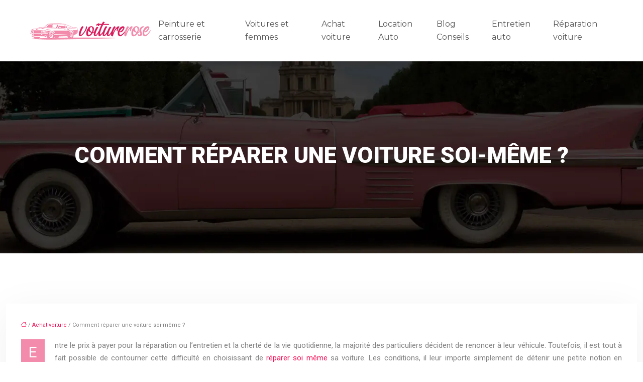

--- FILE ---
content_type: text/html; charset=UTF-8
request_url: https://www.voiture-rose.fr/comment-reparer-une-voiture-soi-meme/
body_size: 10979
content:
<!DOCTYPE html>
<html lang="fr-FR">
<head>
<meta charset="UTF-8" />
<meta name="viewport" content="width=device-width">
<link rel="shortcut icon" href="/wp-content/uploads/2019/11/favico-01.png" />
<script type="application/ld+json">
{
    "@context": "https://schema.org",
    "@graph": [
        {
            "@type": "WebSite",
            "@id": "https://www.voiture-rose.fr#website",
            "url": "https://www.voiture-rose.fr",
            "name": "voiture-rose",
            "inLanguage": "fr-FR",
            "publisher": {
                "@id": "https://www.voiture-rose.fr#organization"
            }
        },
        {
            "@type": "Organization",
            "@id": "https://www.voiture-rose.fr#organization",
            "name": "voiture-rose",
            "url": "https://www.voiture-rose.fr",
            "logo": {
                "@type": "ImageObject",
                "@id": "https://www.voiture-rose.fr#logo",
                "url": "https://www.voiture-rose.fr/wp-content/uploads/2019/11/logo3a.png"
            }
        },
        {
            "@type": "Person",
            "@id": "https://www.voiture-rose.fr/author/voiture-rose#person",
            "name": "admin",
            "jobTitle": "Rédaction Web",
            "url": "https://www.voiture-rose.fr/author/voiture-rose",
            "worksFor": {
                "@id": "https://www.voiture-rose.fr#organization"
            },
            "image": {
                "@type": "ImageObject",
                "url": ""
            }
        },
        {
            "@type": "WebPage",
            "@id": "https://www.voiture-rose.fr/comment-reparer-une-voiture-soi-meme/#webpage",
            "url": "https://www.voiture-rose.fr/comment-reparer-une-voiture-soi-meme/",
            "isPartOf": {
                "@id": "https://www.voiture-rose.fr#website"
            },
            "breadcrumb": {
                "@id": "https://www.voiture-rose.fr/comment-reparer-une-voiture-soi-meme/#breadcrumb"
            },
            "inLanguage": "fr_FR"
        },
        {
            "@type": "Article",
            "@id": "https://www.voiture-rose.fr/comment-reparer-une-voiture-soi-meme/#article",
            "headline": "Comment réparer une voiture soi-même ?",
            "mainEntityOfPage": {
                "@id": "https://www.voiture-rose.fr/comment-reparer-une-voiture-soi-meme/#webpage"
            },
            "wordCount": 536,
            "isAccessibleForFree": true,
            "articleSection": [
                "Achat voiture"
            ],
            "datePublished": "2019-11-13T14:01:22+00:00",
            "author": {
                "@id": "https://www.voiture-rose.fr/author/voiture-rose#person"
            },
            "publisher": {
                "@id": "https://www.voiture-rose.fr#organization"
            },
            "inLanguage": "fr-FR"
        },
        {
            "@type": "BreadcrumbList",
            "@id": "https://www.voiture-rose.fr/comment-reparer-une-voiture-soi-meme/#breadcrumb",
            "itemListElement": [
                {
                    "@type": "ListItem",
                    "position": 1,
                    "name": "Accueil",
                    "item": "https://www.voiture-rose.fr/"
                },
                {
                    "@type": "ListItem",
                    "position": 2,
                    "name": "Achat voiture",
                    "item": "https://www.voiture-rose.fr/achat-voiture/"
                },
                {
                    "@type": "ListItem",
                    "position": 3,
                    "name": "Comment réparer une voiture soi-même ?",
                    "item": "https://www.voiture-rose.fr/comment-reparer-une-voiture-soi-meme/"
                }
            ]
        }
    ]
}</script>
<meta name='robots' content='max-image-preview:large' />
<link rel='dns-prefetch' href='//cdnjs.cloudflare.com' />
<title>Réparer une voiture soi-même, astuces pour y parvenir</title><meta name="description" content="Avec l’augmentation des dépenses occasionnées par la réparation, les particuliers décident de réparer une voiture soi-même afin d’épargner plus d’argent."><link rel="alternate" title="oEmbed (JSON)" type="application/json+oembed" href="https://www.voiture-rose.fr/wp-json/oembed/1.0/embed?url=https%3A%2F%2Fwww.voiture-rose.fr%2Fcomment-reparer-une-voiture-soi-meme%2F" />
<link rel="alternate" title="oEmbed (XML)" type="text/xml+oembed" href="https://www.voiture-rose.fr/wp-json/oembed/1.0/embed?url=https%3A%2F%2Fwww.voiture-rose.fr%2Fcomment-reparer-une-voiture-soi-meme%2F&#038;format=xml" />
<style id='wp-img-auto-sizes-contain-inline-css' type='text/css'>
img:is([sizes=auto i],[sizes^="auto," i]){contain-intrinsic-size:3000px 1500px}
/*# sourceURL=wp-img-auto-sizes-contain-inline-css */
</style>
<style id='wp-block-library-inline-css' type='text/css'>
:root{--wp-block-synced-color:#7a00df;--wp-block-synced-color--rgb:122,0,223;--wp-bound-block-color:var(--wp-block-synced-color);--wp-editor-canvas-background:#ddd;--wp-admin-theme-color:#007cba;--wp-admin-theme-color--rgb:0,124,186;--wp-admin-theme-color-darker-10:#006ba1;--wp-admin-theme-color-darker-10--rgb:0,107,160.5;--wp-admin-theme-color-darker-20:#005a87;--wp-admin-theme-color-darker-20--rgb:0,90,135;--wp-admin-border-width-focus:2px}@media (min-resolution:192dpi){:root{--wp-admin-border-width-focus:1.5px}}.wp-element-button{cursor:pointer}:root .has-very-light-gray-background-color{background-color:#eee}:root .has-very-dark-gray-background-color{background-color:#313131}:root .has-very-light-gray-color{color:#eee}:root .has-very-dark-gray-color{color:#313131}:root .has-vivid-green-cyan-to-vivid-cyan-blue-gradient-background{background:linear-gradient(135deg,#00d084,#0693e3)}:root .has-purple-crush-gradient-background{background:linear-gradient(135deg,#34e2e4,#4721fb 50%,#ab1dfe)}:root .has-hazy-dawn-gradient-background{background:linear-gradient(135deg,#faaca8,#dad0ec)}:root .has-subdued-olive-gradient-background{background:linear-gradient(135deg,#fafae1,#67a671)}:root .has-atomic-cream-gradient-background{background:linear-gradient(135deg,#fdd79a,#004a59)}:root .has-nightshade-gradient-background{background:linear-gradient(135deg,#330968,#31cdcf)}:root .has-midnight-gradient-background{background:linear-gradient(135deg,#020381,#2874fc)}:root{--wp--preset--font-size--normal:16px;--wp--preset--font-size--huge:42px}.has-regular-font-size{font-size:1em}.has-larger-font-size{font-size:2.625em}.has-normal-font-size{font-size:var(--wp--preset--font-size--normal)}.has-huge-font-size{font-size:var(--wp--preset--font-size--huge)}.has-text-align-center{text-align:center}.has-text-align-left{text-align:left}.has-text-align-right{text-align:right}.has-fit-text{white-space:nowrap!important}#end-resizable-editor-section{display:none}.aligncenter{clear:both}.items-justified-left{justify-content:flex-start}.items-justified-center{justify-content:center}.items-justified-right{justify-content:flex-end}.items-justified-space-between{justify-content:space-between}.screen-reader-text{border:0;clip-path:inset(50%);height:1px;margin:-1px;overflow:hidden;padding:0;position:absolute;width:1px;word-wrap:normal!important}.screen-reader-text:focus{background-color:#ddd;clip-path:none;color:#444;display:block;font-size:1em;height:auto;left:5px;line-height:normal;padding:15px 23px 14px;text-decoration:none;top:5px;width:auto;z-index:100000}html :where(.has-border-color){border-style:solid}html :where([style*=border-top-color]){border-top-style:solid}html :where([style*=border-right-color]){border-right-style:solid}html :where([style*=border-bottom-color]){border-bottom-style:solid}html :where([style*=border-left-color]){border-left-style:solid}html :where([style*=border-width]){border-style:solid}html :where([style*=border-top-width]){border-top-style:solid}html :where([style*=border-right-width]){border-right-style:solid}html :where([style*=border-bottom-width]){border-bottom-style:solid}html :where([style*=border-left-width]){border-left-style:solid}html :where(img[class*=wp-image-]){height:auto;max-width:100%}:where(figure){margin:0 0 1em}html :where(.is-position-sticky){--wp-admin--admin-bar--position-offset:var(--wp-admin--admin-bar--height,0px)}@media screen and (max-width:600px){html :where(.is-position-sticky){--wp-admin--admin-bar--position-offset:0px}}

/*# sourceURL=wp-block-library-inline-css */
</style><style id='global-styles-inline-css' type='text/css'>
:root{--wp--preset--aspect-ratio--square: 1;--wp--preset--aspect-ratio--4-3: 4/3;--wp--preset--aspect-ratio--3-4: 3/4;--wp--preset--aspect-ratio--3-2: 3/2;--wp--preset--aspect-ratio--2-3: 2/3;--wp--preset--aspect-ratio--16-9: 16/9;--wp--preset--aspect-ratio--9-16: 9/16;--wp--preset--color--black: #000000;--wp--preset--color--cyan-bluish-gray: #abb8c3;--wp--preset--color--white: #ffffff;--wp--preset--color--pale-pink: #f78da7;--wp--preset--color--vivid-red: #cf2e2e;--wp--preset--color--luminous-vivid-orange: #ff6900;--wp--preset--color--luminous-vivid-amber: #fcb900;--wp--preset--color--light-green-cyan: #7bdcb5;--wp--preset--color--vivid-green-cyan: #00d084;--wp--preset--color--pale-cyan-blue: #8ed1fc;--wp--preset--color--vivid-cyan-blue: #0693e3;--wp--preset--color--vivid-purple: #9b51e0;--wp--preset--color--base: #f9f9f9;--wp--preset--color--base-2: #ffffff;--wp--preset--color--contrast: #111111;--wp--preset--color--contrast-2: #636363;--wp--preset--color--contrast-3: #A4A4A4;--wp--preset--color--accent: #cfcabe;--wp--preset--color--accent-2: #c2a990;--wp--preset--color--accent-3: #d8613c;--wp--preset--color--accent-4: #b1c5a4;--wp--preset--color--accent-5: #b5bdbc;--wp--preset--gradient--vivid-cyan-blue-to-vivid-purple: linear-gradient(135deg,rgb(6,147,227) 0%,rgb(155,81,224) 100%);--wp--preset--gradient--light-green-cyan-to-vivid-green-cyan: linear-gradient(135deg,rgb(122,220,180) 0%,rgb(0,208,130) 100%);--wp--preset--gradient--luminous-vivid-amber-to-luminous-vivid-orange: linear-gradient(135deg,rgb(252,185,0) 0%,rgb(255,105,0) 100%);--wp--preset--gradient--luminous-vivid-orange-to-vivid-red: linear-gradient(135deg,rgb(255,105,0) 0%,rgb(207,46,46) 100%);--wp--preset--gradient--very-light-gray-to-cyan-bluish-gray: linear-gradient(135deg,rgb(238,238,238) 0%,rgb(169,184,195) 100%);--wp--preset--gradient--cool-to-warm-spectrum: linear-gradient(135deg,rgb(74,234,220) 0%,rgb(151,120,209) 20%,rgb(207,42,186) 40%,rgb(238,44,130) 60%,rgb(251,105,98) 80%,rgb(254,248,76) 100%);--wp--preset--gradient--blush-light-purple: linear-gradient(135deg,rgb(255,206,236) 0%,rgb(152,150,240) 100%);--wp--preset--gradient--blush-bordeaux: linear-gradient(135deg,rgb(254,205,165) 0%,rgb(254,45,45) 50%,rgb(107,0,62) 100%);--wp--preset--gradient--luminous-dusk: linear-gradient(135deg,rgb(255,203,112) 0%,rgb(199,81,192) 50%,rgb(65,88,208) 100%);--wp--preset--gradient--pale-ocean: linear-gradient(135deg,rgb(255,245,203) 0%,rgb(182,227,212) 50%,rgb(51,167,181) 100%);--wp--preset--gradient--electric-grass: linear-gradient(135deg,rgb(202,248,128) 0%,rgb(113,206,126) 100%);--wp--preset--gradient--midnight: linear-gradient(135deg,rgb(2,3,129) 0%,rgb(40,116,252) 100%);--wp--preset--gradient--gradient-1: linear-gradient(to bottom, #cfcabe 0%, #F9F9F9 100%);--wp--preset--gradient--gradient-2: linear-gradient(to bottom, #C2A990 0%, #F9F9F9 100%);--wp--preset--gradient--gradient-3: linear-gradient(to bottom, #D8613C 0%, #F9F9F9 100%);--wp--preset--gradient--gradient-4: linear-gradient(to bottom, #B1C5A4 0%, #F9F9F9 100%);--wp--preset--gradient--gradient-5: linear-gradient(to bottom, #B5BDBC 0%, #F9F9F9 100%);--wp--preset--gradient--gradient-6: linear-gradient(to bottom, #A4A4A4 0%, #F9F9F9 100%);--wp--preset--gradient--gradient-7: linear-gradient(to bottom, #cfcabe 50%, #F9F9F9 50%);--wp--preset--gradient--gradient-8: linear-gradient(to bottom, #C2A990 50%, #F9F9F9 50%);--wp--preset--gradient--gradient-9: linear-gradient(to bottom, #D8613C 50%, #F9F9F9 50%);--wp--preset--gradient--gradient-10: linear-gradient(to bottom, #B1C5A4 50%, #F9F9F9 50%);--wp--preset--gradient--gradient-11: linear-gradient(to bottom, #B5BDBC 50%, #F9F9F9 50%);--wp--preset--gradient--gradient-12: linear-gradient(to bottom, #A4A4A4 50%, #F9F9F9 50%);--wp--preset--font-size--small: 13px;--wp--preset--font-size--medium: 20px;--wp--preset--font-size--large: 36px;--wp--preset--font-size--x-large: 42px;--wp--preset--spacing--20: min(1.5rem, 2vw);--wp--preset--spacing--30: min(2.5rem, 3vw);--wp--preset--spacing--40: min(4rem, 5vw);--wp--preset--spacing--50: min(6.5rem, 8vw);--wp--preset--spacing--60: min(10.5rem, 13vw);--wp--preset--spacing--70: 3.38rem;--wp--preset--spacing--80: 5.06rem;--wp--preset--spacing--10: 1rem;--wp--preset--shadow--natural: 6px 6px 9px rgba(0, 0, 0, 0.2);--wp--preset--shadow--deep: 12px 12px 50px rgba(0, 0, 0, 0.4);--wp--preset--shadow--sharp: 6px 6px 0px rgba(0, 0, 0, 0.2);--wp--preset--shadow--outlined: 6px 6px 0px -3px rgb(255, 255, 255), 6px 6px rgb(0, 0, 0);--wp--preset--shadow--crisp: 6px 6px 0px rgb(0, 0, 0);}:root { --wp--style--global--content-size: 1320px;--wp--style--global--wide-size: 1920px; }:where(body) { margin: 0; }.wp-site-blocks { padding-top: var(--wp--style--root--padding-top); padding-bottom: var(--wp--style--root--padding-bottom); }.has-global-padding { padding-right: var(--wp--style--root--padding-right); padding-left: var(--wp--style--root--padding-left); }.has-global-padding > .alignfull { margin-right: calc(var(--wp--style--root--padding-right) * -1); margin-left: calc(var(--wp--style--root--padding-left) * -1); }.has-global-padding :where(:not(.alignfull.is-layout-flow) > .has-global-padding:not(.wp-block-block, .alignfull)) { padding-right: 0; padding-left: 0; }.has-global-padding :where(:not(.alignfull.is-layout-flow) > .has-global-padding:not(.wp-block-block, .alignfull)) > .alignfull { margin-left: 0; margin-right: 0; }.wp-site-blocks > .alignleft { float: left; margin-right: 2em; }.wp-site-blocks > .alignright { float: right; margin-left: 2em; }.wp-site-blocks > .aligncenter { justify-content: center; margin-left: auto; margin-right: auto; }:where(.wp-site-blocks) > * { margin-block-start: 1.2rem; margin-block-end: 0; }:where(.wp-site-blocks) > :first-child { margin-block-start: 0; }:where(.wp-site-blocks) > :last-child { margin-block-end: 0; }:root { --wp--style--block-gap: 1.2rem; }:root :where(.is-layout-flow) > :first-child{margin-block-start: 0;}:root :where(.is-layout-flow) > :last-child{margin-block-end: 0;}:root :where(.is-layout-flow) > *{margin-block-start: 1.2rem;margin-block-end: 0;}:root :where(.is-layout-constrained) > :first-child{margin-block-start: 0;}:root :where(.is-layout-constrained) > :last-child{margin-block-end: 0;}:root :where(.is-layout-constrained) > *{margin-block-start: 1.2rem;margin-block-end: 0;}:root :where(.is-layout-flex){gap: 1.2rem;}:root :where(.is-layout-grid){gap: 1.2rem;}.is-layout-flow > .alignleft{float: left;margin-inline-start: 0;margin-inline-end: 2em;}.is-layout-flow > .alignright{float: right;margin-inline-start: 2em;margin-inline-end: 0;}.is-layout-flow > .aligncenter{margin-left: auto !important;margin-right: auto !important;}.is-layout-constrained > .alignleft{float: left;margin-inline-start: 0;margin-inline-end: 2em;}.is-layout-constrained > .alignright{float: right;margin-inline-start: 2em;margin-inline-end: 0;}.is-layout-constrained > .aligncenter{margin-left: auto !important;margin-right: auto !important;}.is-layout-constrained > :where(:not(.alignleft):not(.alignright):not(.alignfull)){max-width: var(--wp--style--global--content-size);margin-left: auto !important;margin-right: auto !important;}.is-layout-constrained > .alignwide{max-width: var(--wp--style--global--wide-size);}body .is-layout-flex{display: flex;}.is-layout-flex{flex-wrap: wrap;align-items: center;}.is-layout-flex > :is(*, div){margin: 0;}body .is-layout-grid{display: grid;}.is-layout-grid > :is(*, div){margin: 0;}body{--wp--style--root--padding-top: 0px;--wp--style--root--padding-right: var(--wp--preset--spacing--50);--wp--style--root--padding-bottom: 0px;--wp--style--root--padding-left: var(--wp--preset--spacing--50);}a:where(:not(.wp-element-button)){text-decoration: underline;}:root :where(a:where(:not(.wp-element-button)):hover){text-decoration: none;}:root :where(.wp-element-button, .wp-block-button__link){background-color: var(--wp--preset--color--contrast);border-radius: .33rem;border-color: var(--wp--preset--color--contrast);border-width: 0;color: var(--wp--preset--color--base);font-family: inherit;font-size: var(--wp--preset--font-size--small);font-style: normal;font-weight: 500;letter-spacing: inherit;line-height: inherit;padding-top: 0.6rem;padding-right: 1rem;padding-bottom: 0.6rem;padding-left: 1rem;text-decoration: none;text-transform: inherit;}:root :where(.wp-element-button:hover, .wp-block-button__link:hover){background-color: var(--wp--preset--color--contrast-2);border-color: var(--wp--preset--color--contrast-2);color: var(--wp--preset--color--base);}:root :where(.wp-element-button:focus, .wp-block-button__link:focus){background-color: var(--wp--preset--color--contrast-2);border-color: var(--wp--preset--color--contrast-2);color: var(--wp--preset--color--base);outline-color: var(--wp--preset--color--contrast);outline-offset: 2px;outline-style: dotted;outline-width: 1px;}:root :where(.wp-element-button:active, .wp-block-button__link:active){background-color: var(--wp--preset--color--contrast);color: var(--wp--preset--color--base);}:root :where(.wp-element-caption, .wp-block-audio figcaption, .wp-block-embed figcaption, .wp-block-gallery figcaption, .wp-block-image figcaption, .wp-block-table figcaption, .wp-block-video figcaption){color: var(--wp--preset--color--contrast-2);font-family: var(--wp--preset--font-family--body);font-size: 0.8rem;}.has-black-color{color: var(--wp--preset--color--black) !important;}.has-cyan-bluish-gray-color{color: var(--wp--preset--color--cyan-bluish-gray) !important;}.has-white-color{color: var(--wp--preset--color--white) !important;}.has-pale-pink-color{color: var(--wp--preset--color--pale-pink) !important;}.has-vivid-red-color{color: var(--wp--preset--color--vivid-red) !important;}.has-luminous-vivid-orange-color{color: var(--wp--preset--color--luminous-vivid-orange) !important;}.has-luminous-vivid-amber-color{color: var(--wp--preset--color--luminous-vivid-amber) !important;}.has-light-green-cyan-color{color: var(--wp--preset--color--light-green-cyan) !important;}.has-vivid-green-cyan-color{color: var(--wp--preset--color--vivid-green-cyan) !important;}.has-pale-cyan-blue-color{color: var(--wp--preset--color--pale-cyan-blue) !important;}.has-vivid-cyan-blue-color{color: var(--wp--preset--color--vivid-cyan-blue) !important;}.has-vivid-purple-color{color: var(--wp--preset--color--vivid-purple) !important;}.has-base-color{color: var(--wp--preset--color--base) !important;}.has-base-2-color{color: var(--wp--preset--color--base-2) !important;}.has-contrast-color{color: var(--wp--preset--color--contrast) !important;}.has-contrast-2-color{color: var(--wp--preset--color--contrast-2) !important;}.has-contrast-3-color{color: var(--wp--preset--color--contrast-3) !important;}.has-accent-color{color: var(--wp--preset--color--accent) !important;}.has-accent-2-color{color: var(--wp--preset--color--accent-2) !important;}.has-accent-3-color{color: var(--wp--preset--color--accent-3) !important;}.has-accent-4-color{color: var(--wp--preset--color--accent-4) !important;}.has-accent-5-color{color: var(--wp--preset--color--accent-5) !important;}.has-black-background-color{background-color: var(--wp--preset--color--black) !important;}.has-cyan-bluish-gray-background-color{background-color: var(--wp--preset--color--cyan-bluish-gray) !important;}.has-white-background-color{background-color: var(--wp--preset--color--white) !important;}.has-pale-pink-background-color{background-color: var(--wp--preset--color--pale-pink) !important;}.has-vivid-red-background-color{background-color: var(--wp--preset--color--vivid-red) !important;}.has-luminous-vivid-orange-background-color{background-color: var(--wp--preset--color--luminous-vivid-orange) !important;}.has-luminous-vivid-amber-background-color{background-color: var(--wp--preset--color--luminous-vivid-amber) !important;}.has-light-green-cyan-background-color{background-color: var(--wp--preset--color--light-green-cyan) !important;}.has-vivid-green-cyan-background-color{background-color: var(--wp--preset--color--vivid-green-cyan) !important;}.has-pale-cyan-blue-background-color{background-color: var(--wp--preset--color--pale-cyan-blue) !important;}.has-vivid-cyan-blue-background-color{background-color: var(--wp--preset--color--vivid-cyan-blue) !important;}.has-vivid-purple-background-color{background-color: var(--wp--preset--color--vivid-purple) !important;}.has-base-background-color{background-color: var(--wp--preset--color--base) !important;}.has-base-2-background-color{background-color: var(--wp--preset--color--base-2) !important;}.has-contrast-background-color{background-color: var(--wp--preset--color--contrast) !important;}.has-contrast-2-background-color{background-color: var(--wp--preset--color--contrast-2) !important;}.has-contrast-3-background-color{background-color: var(--wp--preset--color--contrast-3) !important;}.has-accent-background-color{background-color: var(--wp--preset--color--accent) !important;}.has-accent-2-background-color{background-color: var(--wp--preset--color--accent-2) !important;}.has-accent-3-background-color{background-color: var(--wp--preset--color--accent-3) !important;}.has-accent-4-background-color{background-color: var(--wp--preset--color--accent-4) !important;}.has-accent-5-background-color{background-color: var(--wp--preset--color--accent-5) !important;}.has-black-border-color{border-color: var(--wp--preset--color--black) !important;}.has-cyan-bluish-gray-border-color{border-color: var(--wp--preset--color--cyan-bluish-gray) !important;}.has-white-border-color{border-color: var(--wp--preset--color--white) !important;}.has-pale-pink-border-color{border-color: var(--wp--preset--color--pale-pink) !important;}.has-vivid-red-border-color{border-color: var(--wp--preset--color--vivid-red) !important;}.has-luminous-vivid-orange-border-color{border-color: var(--wp--preset--color--luminous-vivid-orange) !important;}.has-luminous-vivid-amber-border-color{border-color: var(--wp--preset--color--luminous-vivid-amber) !important;}.has-light-green-cyan-border-color{border-color: var(--wp--preset--color--light-green-cyan) !important;}.has-vivid-green-cyan-border-color{border-color: var(--wp--preset--color--vivid-green-cyan) !important;}.has-pale-cyan-blue-border-color{border-color: var(--wp--preset--color--pale-cyan-blue) !important;}.has-vivid-cyan-blue-border-color{border-color: var(--wp--preset--color--vivid-cyan-blue) !important;}.has-vivid-purple-border-color{border-color: var(--wp--preset--color--vivid-purple) !important;}.has-base-border-color{border-color: var(--wp--preset--color--base) !important;}.has-base-2-border-color{border-color: var(--wp--preset--color--base-2) !important;}.has-contrast-border-color{border-color: var(--wp--preset--color--contrast) !important;}.has-contrast-2-border-color{border-color: var(--wp--preset--color--contrast-2) !important;}.has-contrast-3-border-color{border-color: var(--wp--preset--color--contrast-3) !important;}.has-accent-border-color{border-color: var(--wp--preset--color--accent) !important;}.has-accent-2-border-color{border-color: var(--wp--preset--color--accent-2) !important;}.has-accent-3-border-color{border-color: var(--wp--preset--color--accent-3) !important;}.has-accent-4-border-color{border-color: var(--wp--preset--color--accent-4) !important;}.has-accent-5-border-color{border-color: var(--wp--preset--color--accent-5) !important;}.has-vivid-cyan-blue-to-vivid-purple-gradient-background{background: var(--wp--preset--gradient--vivid-cyan-blue-to-vivid-purple) !important;}.has-light-green-cyan-to-vivid-green-cyan-gradient-background{background: var(--wp--preset--gradient--light-green-cyan-to-vivid-green-cyan) !important;}.has-luminous-vivid-amber-to-luminous-vivid-orange-gradient-background{background: var(--wp--preset--gradient--luminous-vivid-amber-to-luminous-vivid-orange) !important;}.has-luminous-vivid-orange-to-vivid-red-gradient-background{background: var(--wp--preset--gradient--luminous-vivid-orange-to-vivid-red) !important;}.has-very-light-gray-to-cyan-bluish-gray-gradient-background{background: var(--wp--preset--gradient--very-light-gray-to-cyan-bluish-gray) !important;}.has-cool-to-warm-spectrum-gradient-background{background: var(--wp--preset--gradient--cool-to-warm-spectrum) !important;}.has-blush-light-purple-gradient-background{background: var(--wp--preset--gradient--blush-light-purple) !important;}.has-blush-bordeaux-gradient-background{background: var(--wp--preset--gradient--blush-bordeaux) !important;}.has-luminous-dusk-gradient-background{background: var(--wp--preset--gradient--luminous-dusk) !important;}.has-pale-ocean-gradient-background{background: var(--wp--preset--gradient--pale-ocean) !important;}.has-electric-grass-gradient-background{background: var(--wp--preset--gradient--electric-grass) !important;}.has-midnight-gradient-background{background: var(--wp--preset--gradient--midnight) !important;}.has-gradient-1-gradient-background{background: var(--wp--preset--gradient--gradient-1) !important;}.has-gradient-2-gradient-background{background: var(--wp--preset--gradient--gradient-2) !important;}.has-gradient-3-gradient-background{background: var(--wp--preset--gradient--gradient-3) !important;}.has-gradient-4-gradient-background{background: var(--wp--preset--gradient--gradient-4) !important;}.has-gradient-5-gradient-background{background: var(--wp--preset--gradient--gradient-5) !important;}.has-gradient-6-gradient-background{background: var(--wp--preset--gradient--gradient-6) !important;}.has-gradient-7-gradient-background{background: var(--wp--preset--gradient--gradient-7) !important;}.has-gradient-8-gradient-background{background: var(--wp--preset--gradient--gradient-8) !important;}.has-gradient-9-gradient-background{background: var(--wp--preset--gradient--gradient-9) !important;}.has-gradient-10-gradient-background{background: var(--wp--preset--gradient--gradient-10) !important;}.has-gradient-11-gradient-background{background: var(--wp--preset--gradient--gradient-11) !important;}.has-gradient-12-gradient-background{background: var(--wp--preset--gradient--gradient-12) !important;}.has-small-font-size{font-size: var(--wp--preset--font-size--small) !important;}.has-medium-font-size{font-size: var(--wp--preset--font-size--medium) !important;}.has-large-font-size{font-size: var(--wp--preset--font-size--large) !important;}.has-x-large-font-size{font-size: var(--wp--preset--font-size--x-large) !important;}
/*# sourceURL=global-styles-inline-css */
</style>

<link rel='stylesheet' id='accordion-css' href='https://www.voiture-rose.fr/wp-content/plugins/medialab-gutenberg/blocks/accordion/accordion.css?ver=96708477735d5dc6d2714e05b6ff80d9' type='text/css' media='all' />
<link rel='stylesheet' id='flipbox-css' href='https://www.voiture-rose.fr/wp-content/plugins/medialab-gutenberg/blocks/flipBox/flipBox.css?ver=96708477735d5dc6d2714e05b6ff80d9' type='text/css' media='all' />
<link rel='stylesheet' id='owl-css-css' href='https://cdnjs.cloudflare.com/ajax/libs/OwlCarousel2/2.3.4/assets/owl.carousel.min.css?ver=96708477735d5dc6d2714e05b6ff80d9' type='text/css' media='all' />
<link rel='stylesheet' id='owl-theme-css' href='https://cdnjs.cloudflare.com/ajax/libs/OwlCarousel2/2.3.4/assets/owl.theme.default.min.css?ver=96708477735d5dc6d2714e05b6ff80d9' type='text/css' media='all' />
<link rel='stylesheet' id='carousel-css' href='https://www.voiture-rose.fr/wp-content/plugins/medialab-gutenberg/blocks/carousel/carousel.css?ver=96708477735d5dc6d2714e05b6ff80d9' type='text/css' media='all' />
<link rel='stylesheet' id='default-css' href='https://www.voiture-rose.fr/wp-content/themes/factory-templates-4/style.css?ver=96708477735d5dc6d2714e05b6ff80d9' type='text/css' media='all' />
<link rel='stylesheet' id='bootstrap5-css' href='https://www.voiture-rose.fr/wp-content/themes/factory-templates-4/css/bootstrap.min.css?ver=96708477735d5dc6d2714e05b6ff80d9' type='text/css' media='all' />
<link rel='stylesheet' id='bootstrap-icon-css' href='https://www.voiture-rose.fr/wp-content/themes/factory-templates-4/css/bootstrap-icons.css?ver=96708477735d5dc6d2714e05b6ff80d9' type='text/css' media='all' />
<link rel='stylesheet' id='global-css' href='https://www.voiture-rose.fr/wp-content/themes/factory-templates-4/css/global.css?ver=96708477735d5dc6d2714e05b6ff80d9' type='text/css' media='all' />
<link rel='stylesheet' id='light-theme-css' href='https://www.voiture-rose.fr/wp-content/themes/factory-templates-4/css/light.css?ver=96708477735d5dc6d2714e05b6ff80d9' type='text/css' media='all' />
<script type="text/javascript" src="https://www.voiture-rose.fr/wp-includes/js/jquery/jquery.min.js?ver=96708477735d5dc6d2714e05b6ff80d9" id="jquery-core-js"></script>
<script type="text/javascript" src="https://www.voiture-rose.fr/wp-includes/js/jquery/jquery-migrate.min.js?ver=96708477735d5dc6d2714e05b6ff80d9" id="jquery-migrate-js"></script>
<script type="text/javascript" src="https://code.jquery.com/jquery-3.2.1.min.js?ver=96708477735d5dc6d2714e05b6ff80d9" id="jquery3.2.1-js"></script>
<script type="text/javascript" src="https://www.voiture-rose.fr/wp-content/themes/factory-templates-4/js/fn.js?ver=96708477735d5dc6d2714e05b6ff80d9" id="default_script-js"></script>
<link rel="https://api.w.org/" href="https://www.voiture-rose.fr/wp-json/" /><link rel="alternate" title="JSON" type="application/json" href="https://www.voiture-rose.fr/wp-json/wp/v2/posts/25308" /><link rel="EditURI" type="application/rsd+xml" title="RSD" href="https://www.voiture-rose.fr/xmlrpc.php?rsd" />
<link rel="canonical" href="https://www.voiture-rose.fr/comment-reparer-une-voiture-soi-meme/" />
<link rel='shortlink' href='https://www.voiture-rose.fr/?p=25308' />
 
<link href="https://fonts.googleapis.com/css2?family=Roboto:wght@400;700;900&display=swap" rel="stylesheet">
<link href="https://fonts.googleapis.com/css2?family=Montserrat&display=swap" rel="stylesheet">
<meta name="google-site-verification" content="WB6DSb3z8_dc9oOLMxyQGHv3ovxaglREArQkb_W6_Qk" />
<meta name="google-site-verification" content="5ys0mfFfih9MV_tkRUcjBPdgL2dccl3ZsjuxP1gTqrA" /> 
<style type="text/css">
.default_color_background,.menu-bars{background-color : #f38cac }.default_color_text,a,h1 span,h2 span,h3 span,h4 span,h5 span,h6 span{color :#f38cac }.navigation li a,.navigation li.disabled,.navigation li.active a,.owl-dots .owl-dot.active span,.owl-dots .owl-dot:hover span{background-color: #f38cac;}
.block-spc{border-color:#f38cac}
.page-content a{color : #f51157 }.page-content a:hover{color : #f38cac }.home .body-content a{color : #f51157 }.home .body-content a:hover{color : #f38cac }.col-menu,.main-navigation{background-color:#fff;}.main-navigation.scrolled{background-color:#fff;}.main-navigation {-webkit-box-shadow: 0 2px 13px 0 rgba(0, 0, 0, .1);-moz-box-shadow: 0 2px 13px 0 rgba(0, 0, 0, .1);box-shadow: 0 2px 13px 0 rgba(0, 0, 0, .1);}
.main-navigation .logo-main{height: 36px;}.main-navigation  .logo-sticky{height: 35px;}nav li a{font-size:16px;}nav li a{line-height:26px;}nav li a{color:#555!important;}nav li:hover > a,.current-menu-item > a{color:#f38cac!important;}.scrolled nav li a{color:#555!important;}.scrolled nav li:hover a,.scrolled .current-menu-item a{color:#f38cac!important;}.archive h1{color:#fff!important;}.category .subheader,.single .subheader{padding:160px 0px }.archive h1{text-align:center!important;} .archive h1{font-size:45px}  .archive h2,.cat-description h2{font-size:27px} .archive h2 a,.cat-description h2{color:#333!important;}.archive .readmore{background-color:#f38cac;}.archive .readmore{color:#fff;}.archive .readmore:hover{background-color:#f51157;}.archive .readmore:hover{color:#fff;}.archive .readmore{padding:8px 20px;}.single h1{color:#fff!important;}.single .the-post h2{color:#333333!important;}.single .the-post h3{color:#333333!important;}.single .the-post h4{color:#333333!important;}.single .the-post h5{color:#333333!important;}.single .the-post h6{color:#333333!important;} .single .post-content a{color:#f51157} .single .post-content a:hover{color:#f38cac}.single h1{text-align:center!important;}.single h1{font-size: 45px}.single h2{font-size: 27px}.single h3{font-size: 21px}.single h4{font-size: 18px}.single .the-post p:first-child::first-letter{background-color: #f38cac;padding: 8px 5px;margin-right: 4px;margin-bottom:4px}footer{background-position:top }  footer a{color: #f38cac}#back_to_top{background-color:#f38cac;}#back_to_top i, #back_to_top svg{color:#fff;} footer{padding:40px 0px 40px} #back_to_top {padding:3px 5px 6px;}</style>
<style>:root {
    --color-primary: #f38cac;
    --color-primary-light: #ffb6df;
    --color-primary-dark: #aa6278;
    --color-primary-hover: #da7e9a;
    --color-primary-muted: #ffe0ff;
            --color-background: #fff;
    --color-text: #000000;
} </style>
<style id="custom-st" type="text/css">
body{font-size:15px;font-weight:400;line-height:25px;font-family:Roboto;color:#828282;}.b3-col h3{padding:20px!important;margin-bottom:20px;}p{text-align:justify;}h1{font-family:Roboto;font-weight:900;}h1,h2{text-transform:uppercase;}h2,h3,h4{font-family:Roboto;font-weight:700;}a{text-decoration:none;}.justify-text{text-align:justify;}.b1>div{text-align:center;}.banner-h1{border:7px solid rgb(235,205,30);padding:30px;display:inline-block;margin:auto;}.b1-center{text-align:center!important;}.banner-kicker,.title-upper{text-transform:uppercase;}.b2{padding:5%;}.b2{text-transform:uppercase;}.gap40{gap:40px!important;}.gap0{gap:0!important;}.background-zoom{position:relative;overflow:hidden;}.background-zoom:before{content:'';position:absolute;background:#e3c71d;width:100%;height:100%;opacity:0!important;transition:all 0.6s ease;transform:scale(0.5);z-index:1;}.background-zoom:hover:before{opacity:0.7!important;transform:scale(1.2);}.background-zoom h3,.background-zoom p{transition:all 0.6s ease;transform:scale(0.5);opacity:0;}.background-zoom:hover h3,.background-zoom:hover p{transform:scale(1);opacity:1;}.b8,.b6,.b4{margin-bottom:0px!important;}.b8-col img{transition:.4s;}.b8-col .b8-img{position:relative;overflow:hidden;}.b8-col:hover img{transform:scale(1.1);}.b3-col{position:relative;overflow:hidden;border-radius:3px;}.b4-col{padding:5%;transition:.4s;}.b4-col:hover{background-color:#000!important;}.main-navigation{z-index:3!important;position:relative;}nav li a{font-family:Montserrat;font-weight:400;white-space:normal!important;}.main-navigation .sub-menu{padding:0px!important;}.navbar{padding:0px 30px!important;}.sub-menu>li{padding:20px 15px!important;border-bottom:1px solid rgba(0,0,0,0.1);}.classic-menu li a{padding:35px 15px 35px 15px;}.main-navigation .menu-item-has-children:after{top:30px;color:#f38cac;}.scrolled nav .sub-menu li a{color:#333!important;}.sub-menu li:hover a,.scrolled nav .sub-menu li:hover a{color:#ebcd1e!important;}.widget_sidebar{margin-bottom:50px;background:#fff;box-shadow:0 15px 76px 0 rgba(0,0,0,.1);box-sizing:border-box;padding:25px 20px 20px;}.loop-post .align-items-center div{padding:0 0 0 20px;}.archive .post{box-shadow:0 30px 100px 0 rgba(221,224,231,0.5);padding:30px 30px 30px;}.single .title{position:relative;z-index:1;}.single .all-post-content{padding:30px;background:#fff;box-shadow:0 15px 76px 0 rgba(0,0,0,.06);margin-bottom:50px;}.single .the-post p:first-child::first-letter{font-size:30px;height:55px;line-height:22px;padding:15px;width:55px;font-weight:500;color:#fff;float:left;margin:0 20px 0 0;text-align:center;}.widget_sidebar .sidebar-widget{margin-bottom:1em;color:#333;text-align:left;position:relative;padding-bottom:1em;border-bottom:none!important;}.sidebar-widget:before{width:100%;border-bottom:1px solid #ececec;}.sidebar-widget:before,.sidebar-widget:after{content:"";position:absolute;left:0;bottom:2px;}.sidebar-widget:after{width:50px;border-bottom:1px solid #f38cac;}@media screen and (max-width:1600px){}@media screen and (max-width:1366px){.main-navigation{padding:0px 30px!important;}.main-navigation .sub-menu{margin-left:-20px;}}@media screen and (max-width:1280px){}@media screen and (max-width:1024px){h1{line-height:55px!important;font-size:45px!important;}h2{line-height:30px!important;font-size:24px!important;}h3{font-size:20px!important;}.classic-menu li a{padding:20px 15px 20px 15px;}.navbar-toggler{background-color:#fff;}.navbar{padding:10px!important;}.banner{padding-top:20%!important;}.main-navigation{background-color:#fff;}}@media screen and (max-width:960px){.navbar-collapse,.navbar-collapse .to-left{display:flex;flex-flow:column;}.navbar-collapse>div:nth-child(1){order:2;}.navbar-collapse>div:nth-child(2){order:1;margin:auto;}}@media screen and (max-width:375px){.main-navigation{padding:0px 0px!important;}.loop-post .align-items-center{padding-left:0px!important;}}.background-zoom:before{background:#f7b2c7d1;}.banner-h1{border:7px solid #f7b2c7d1;}</style>
</head> 

<body class="wp-singular post-template-default single single-post postid-25308 single-format-standard wp-theme-factory-templates-4 catid-1" style="background-color: #fff;">

<div class="main-navigation  container-fluid is_sticky none-mobile">
<nav class="navbar navbar-expand-lg  container-fluid">

<a id="logo" href="https://www.voiture-rose.fr">
<img class="logo-main" src="/wp-content/uploads/2019/11/logo3a.png"  width="240px"   height="36px"  alt="logo">
<img class="logo-sticky" src="/wp-content/uploads/2019/11/logo3a.png" width="auto" height="35px" alt="logo"></a>

    <button class="navbar-toggler" type="button" data-bs-toggle="collapse" data-bs-target="#navbarSupportedContent" aria-controls="navbarSupportedContent" aria-expanded="false" aria-label="Toggle navigation">
      <span class="navbar-toggler-icon"><i class="bi bi-list"></i></span>
    </button>

    <div class="collapse navbar-collapse" id="navbarSupportedContent">

<ul id="main-menu" class="classic-menu navbar-nav ms-auto mb-2 mb-lg-0"><li id="menu-item-25609" class="menu-item menu-item-type-taxonomy menu-item-object-category"><a href="https://www.voiture-rose.fr/peinture-et-carrosserie/">Peinture et carrosserie</a></li>
<li id="menu-item-25604" class="menu-item menu-item-type-taxonomy menu-item-object-category"><a href="https://www.voiture-rose.fr/voitures-et-femmes/">Voitures et femmes</a></li>
<li id="menu-item-25605" class="menu-item menu-item-type-taxonomy menu-item-object-category current-post-ancestor current-menu-parent current-post-parent"><a href="https://www.voiture-rose.fr/achat-voiture/">Achat voiture</a></li>
<li id="menu-item-25606" class="menu-item menu-item-type-taxonomy menu-item-object-category"><a href="https://www.voiture-rose.fr/location-auto/">Location Auto</a></li>
<li id="menu-item-25603" class="menu-item menu-item-type-taxonomy menu-item-object-category"><a href="https://www.voiture-rose.fr/blog-conseils/">Blog Conseils</a></li>
<li id="menu-item-25607" class="menu-item menu-item-type-taxonomy menu-item-object-category"><a href="https://www.voiture-rose.fr/entretien-auto/">Entretien auto</a></li>
<li id="menu-item-25608" class="menu-item menu-item-type-taxonomy menu-item-object-category"><a href="https://www.voiture-rose.fr/reparation-voiture/">Réparation voiture</a></li>
</ul>
</div>
</nav>
</div><!--menu-->
<div style="" class="body-content     ">
  

<div class="container-fluid subheader" style="background-position:top;background-image:url(/wp-content/uploads/2024/02/img-categ1.webp);background-color:#000;">
<div id="mask" style=""></div>	
<div class="container-xxl"><h1 class="title">Comment réparer une voiture soi-même ?</h1></div></div>



<div class="post-content container-xxl"> 


<div class="row">
<div class="  col-xxl-9  col-md-12">	



<div class="all-post-content">
<article>
<div style="font-size: 11px" class="breadcrumb"><a href="/"><i class="bi bi-house"></i></a>&nbsp;/&nbsp;<a href="https://www.voiture-rose.fr/achat-voiture/">Achat voiture</a>&nbsp;/&nbsp;Comment réparer une voiture soi-même ?</div>
<div class="the-post">





<p>Entre le prix à payer pour la réparation ou l’entretien et la cherté de la vie quotidienne, la majorité des particuliers décident de renoncer à leur véhicule. Toutefois, il est tout à fait possible de contourner cette difficulté en choisissant de <a href="https://www.boutiqueautoparts.com/" target="_blank" rel="">réparer soi même</a> sa voiture. Les conditions, il leur importe simplement de détenir une petite notion en mécanique et d’avoir les outils de référence pour la réparation.</p>
<h2>Trouver les bonnes pièces de rechange</h2>
<p>Avant de procéder aux travaux de réparation, l’idéal est de commencer par trouver les pièces indispensables pour <strong>réparer une voiture soi-même</strong> dans les meilleures conditions. Pour ce faire, le propriétaire de la voiture a le choix entre deux options. D’un côté, il peut se rendre auprès de son garagiste pour commander une toute neuve. De l’autre côté, il peut aussi dénicher les perles rares en matière de pièce automobile en allant dans une casse. Quoi qu’il en soit, avec l’avancée incessante de la technologie de l’information et de la communication, il devient de plus en plus facile de trouver les pièces qu’il faut sur la toile. En effet, qu’il soit un garagiste ou une casse automobile, les professionnels auto-moto mettent en avant leurs produits et notamment leurs prestations en ligne, via leur site officiel.</p>
<h2>Réparer une voiture soi-même, avoir les bons outils</h2>
<p>Dans l’espoir de <strong>réparer une voiture soi-même</strong>, il est indispensable d’avoir un minimum de bons outils. Effectivement, il est quasiment impossible de vous y mettre à la mécanique avec un simple tournevis. De ce fait, prenez d’abord le temps de vous informer sur les outils clés en main avant de les acheter et par la suite les utiliser dans vos prochains travaux de réparation ou d’entretien de véhicule. Clés à ouverture fixe, tournevis, marteaux, clés à ouverture variable comme la clé à molette, la clé anglaise, les pinces multiprises, etc. La liste des principaux instruments utiles pour la réparation d’une voiture est longue. À part cela, il existe certains outils spécifiques plus coûteux qui demandent des gestes précis de votre part, mais qui garantissent en retour un travail de qualité supérieure.</p>
<h2>S’atteler au travail de mécanicien</h2>
<p>Vous n’êtes plus sans savoir qu’à la base d’un meilleur entretien ou d’une bonne réparation d’un véhicule se trouve la mécanique. L’idéal est ainsi de vous atteler au travail d’un mécanicien afin de réparer par la suite votre propre véhicule. Dans ce sens, lorsqu’il est question de petits travaux comme le remplacement d’une pièce obsolète facile d’accès, le changement du filtre à huile, la réalisation d’une vidange, vous pouvez trouver les astuces de réparation en consultant tout simplement les vidéos et démonstrations publiés sur les sites de garagistes, les réseaux sociaux, etc. Toutefois, pour des travaux de réparation plus complexes, il vous est exclusivement conseillé de suivre des cours de mécanique chez un professionnel. Un investissement qui peut vous coûter du temps et de l’argent, mais qui vous permet en retour de vous libérer définitivement des services d’un garagiste ou d’un mécanicien professionnel chaque fois que vous avez besoin de réparer votre voiture.</p>




</div>
</article>




<div class="row nav-post-cat"><div class="col-6"><a href="https://www.voiture-rose.fr/voyager-toute-seule/"><i class="bi bi-arrow-left"></i>Voyager toute seule</a></div><div class="col-6"><a href="https://www.voiture-rose.fr/conseils-pour-entretenir-son-vehicule-en-hiver/"><i class="bi bi-arrow-left"></i>Conseils pour entretenir son véhicule en hiver</a></div></div>

</div>

</div>	


<div class="col-xxl-3 col-md-12">
<div class="sidebar">
<div class="widget-area">





<div class='widget_sidebar'><div class='sidebar-widget'>Fraîchement publiés </div><div class='textwidget sidebar-ma'><div class="row mb-2"><div class="col-12"><a href="https://www.voiture-rose.fr/assurer-un-vehicule-d-occasion-sans-galere-administrative-c-est-possible/">Assurer un véhicule d&rsquo;occasion sans galère administrative, c&rsquo;est possible</a></div></div><div class="row mb-2"><div class="col-12"><a href="https://www.voiture-rose.fr/assurer-une-voiture-neuve-c-est-proteger-bien-plus-qu-un-simple-moyen-de-transport/">Assurer une voiture neuve, c&rsquo;est protéger bien plus qu&rsquo;un simple moyen de transport</a></div></div><div class="row mb-2"><div class="col-12"><a href="https://www.voiture-rose.fr/que-faire-apres-une-annulation-de-permis-en-jeune-conducteur/">Que faire après une annulation de permis en jeune conducteur ?</a></div></div><div class="row mb-2"><div class="col-12"><a href="https://www.voiture-rose.fr/quelle-musique-choisir-pour-ameliorer-votre-experience-de-conduite/">Quelle musique choisir pour améliorer votre expérience de conduite ?</a></div></div><div class="row mb-2"><div class="col-12"><a href="https://www.voiture-rose.fr/location-de-voitures-a-prix-pas-cher-ou-trouver-les-meilleures-offres/">Location de voitures à prix pas cher : où trouver les meilleures offres ?</a></div></div></div></div></div><div class='widget_sidebar'><div class='sidebar-widget'>Articles similaires</div><div class='textwidget sidebar-ma'><div class="row mb-2"><div class="col-12"><a href="https://www.voiture-rose.fr/trouver-un-garage-renault-a-st-nazaire/">Trouver un garage Renault à St Nazaire</a></div></div><div class="row mb-2"><div class="col-12"><a href="https://www.voiture-rose.fr/que-faire-pour-verifier-si-son-vehicule-est-en-fourriere/">Que faire pour vérifier si son véhicule est en fourrière ?</a></div></div><div class="row mb-2"><div class="col-12"><a href="https://www.voiture-rose.fr/infos-pratiques-automobiles-profiter-dune-plateforme-en-ligne/">Infos pratiques automobiles : profiter d&rsquo;une plateforme en ligne</a></div></div><div class="row mb-2"><div class="col-12"><a href="https://www.voiture-rose.fr/choisir-une-voiture-pour-son-marriage/">Choisir une voiture pour son marriage</a></div></div></div></div>
<style>
	.nav-post-cat .col-6 i{
		display: inline-block;
		position: absolute;
	}
	.nav-post-cat .col-6 a{
		position: relative;
	}
	.nav-post-cat .col-6:nth-child(1) a{
		padding-left: 18px;
		float: left;
	}
	.nav-post-cat .col-6:nth-child(1) i{
		left: 0;
	}
	.nav-post-cat .col-6:nth-child(2) a{
		padding-right: 18px;
		float: right;
	}
	.nav-post-cat .col-6:nth-child(2) i{
		transform: rotate(180deg);
		right: 0;
	}
	.nav-post-cat .col-6:nth-child(2){
		text-align: right;
	}
</style>



</div>
</div>
</div> </div>








</div>

</div><!--body-content-->

<footer class="container-fluid" style="background-color:#333; ">
<div class="container-xxl">	
<div class="widgets">
<div class="row">
<div class="col-xxl-12 col-md-12">
</div>
</div>
</div></div>
</footer>

<div class="to-top square" id="inactive"><a id='back_to_top'><svg xmlns="http://www.w3.org/2000/svg" width="16" height="16" fill="currentColor" class="bi bi-arrow-up-short" viewBox="0 0 16 16">
  <path fill-rule="evenodd" d="M8 12a.5.5 0 0 0 .5-.5V5.707l2.146 2.147a.5.5 0 0 0 .708-.708l-3-3a.5.5 0 0 0-.708 0l-3 3a.5.5 0 1 0 .708.708L7.5 5.707V11.5a.5.5 0 0 0 .5.5z"/>
</svg></a></div>
<script type="text/javascript">
	let calcScrollValue = () => {
	let scrollProgress = document.getElementById("progress");
	let progressValue = document.getElementById("back_to_top");
	let pos = document.documentElement.scrollTop;
	let calcHeight = document.documentElement.scrollHeight - document.documentElement.clientHeight;
	let scrollValue = Math.round((pos * 100) / calcHeight);
	if (pos > 500) {
	progressValue.style.display = "grid";
	} else {
	progressValue.style.display = "none";
	}
	scrollProgress.addEventListener("click", () => {
	document.documentElement.scrollTop = 0;
	});
	scrollProgress.style.background = `conic-gradient( ${scrollValue}%, #fff ${scrollValue}%)`;
	};
	window.onscroll = calcScrollValue;
	window.onload = calcScrollValue;
</script>






<script type="speculationrules">
{"prefetch":[{"source":"document","where":{"and":[{"href_matches":"/*"},{"not":{"href_matches":["/wp-*.php","/wp-admin/*","/wp-content/uploads/*","/wp-content/*","/wp-content/plugins/*","/wp-content/themes/factory-templates-4/*","/*\\?(.+)"]}},{"not":{"selector_matches":"a[rel~=\"nofollow\"]"}},{"not":{"selector_matches":".no-prefetch, .no-prefetch a"}}]},"eagerness":"conservative"}]}
</script>
<p class="text-center" style="margin-bottom: 0px"><a href="/plan-du-site/">Plan du site</a></p><script type="text/javascript" src="https://www.voiture-rose.fr/wp-content/plugins/medialab-gutenberg/blocks/accordion/accordion-script.js?ver=96708477735d5dc6d2714e05b6ff80d9" id="accordion-script-js"></script>
<script type="text/javascript" src="https://cdnjs.cloudflare.com/ajax/libs/OwlCarousel2/2.3.4/owl.carousel.js" id="owl-js-js"></script>
<script type="text/javascript" id="owl-js-js-after">
/* <![CDATA[ */
jQuery(document).ready(function($){ $(".img-carousel").owlCarousel({center: true,items:1,loop:true,margin:50,dots:false,nav:true,responsive:{600:{items:2}}}); $(".text-carousel").owlCarousel({items:1,margin:10,dots:true}); $(".nav-item:first-child button").addClass("active"); $(".tab-content #0.tab-pane").addClass("show active"); });
//# sourceURL=owl-js-js-after
/* ]]> */
</script>
<script type="text/javascript" src="https://www.voiture-rose.fr/wp-content/themes/factory-templates-4/js/bootstrap.bundle.min.js" id="bootstrap5-js"></script>

<script type="text/javascript">
$(document).ready(function() {
$( ".the-post img" ).on( "click", function() {
var url_img = $(this).attr('src');
$('.img-fullscreen').html("<div><img src='"+url_img+"'></div>");
$('.img-fullscreen').fadeIn();
});
$('.img-fullscreen').on( "click", function() {
$(this).empty();
$('.img-fullscreen').hide();
});
//$('.block2.st3:first-child').removeClass("col-2");
//$('.block2.st3:first-child').addClass("col-6 fheight");
});
</script>










<div class="img-fullscreen"></div>

</body>
</html>